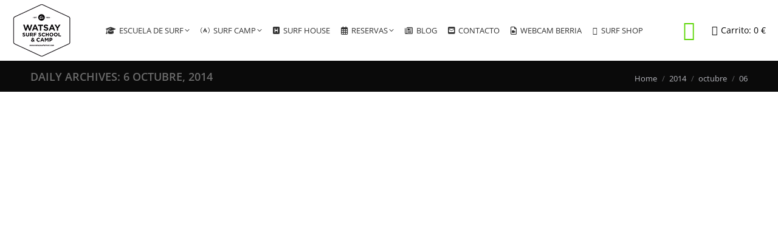

--- FILE ---
content_type: text/plain
request_url: https://www.google-analytics.com/j/collect?v=1&_v=j102&a=427453345&t=pageview&_s=1&dl=https%3A%2F%2Fwww.watsaysurfschool.com%2F2014%2F10%2F06%2F&ul=en-us%40posix&dt=6%20octubre%2C%202014%20-%20Watsay%20Surf%20School&sr=1280x720&vp=1280x720&_u=IEBAAEABAAAAACAAI~&jid=627325035&gjid=137082728&cid=1222559899.1769076451&tid=UA-22257458-2&_gid=24400796.1769076451&_r=1&_slc=1&z=1289346045
body_size: -453
content:
2,cG-7BY48JFJ80